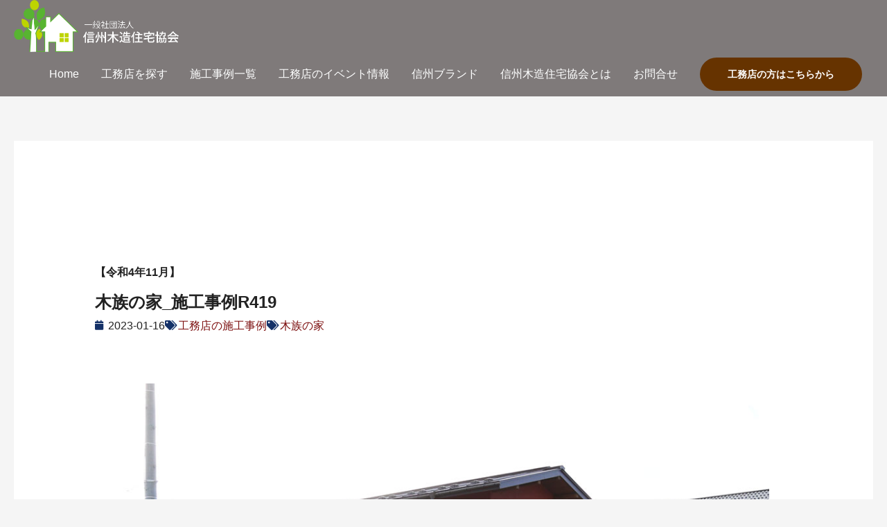

--- FILE ---
content_type: text/css
request_url: https://shinshuu-mjk.jp/wp-content/uploads/elementor/css/post-1115.css?ver=1767974076
body_size: 2260
content:
.elementor-1115 .elementor-element.elementor-element-2d06a11c .elementor-repeater-item-e08f773.jet-parallax-section__layout .jet-parallax-section__image{background-size:auto;}.elementor-1115 .elementor-element.elementor-element-2fa6c48 > .elementor-widget-container{margin:20px 0px 10px 0px;}.elementor-1115 .elementor-element.elementor-element-2fa6c48{text-align:center;}.elementor-1115 .elementor-element.elementor-element-2fa6c48 .elementor-heading-title{font-size:25px;font-weight:700;line-height:1.3em;color:#000000;}.elementor-1115 .elementor-element.elementor-element-6351002{--divider-border-style:solid;--divider-color:#663300;--divider-border-width:4px;}.elementor-1115 .elementor-element.elementor-element-6351002 > .elementor-widget-container{margin:0px 0px 8px 0px;padding:20px 0px 20px 0px;}.elementor-1115 .elementor-element.elementor-element-6351002 .elementor-divider-separator{width:12%;margin:0 auto;margin-center:0;}.elementor-1115 .elementor-element.elementor-element-6351002 .elementor-divider{text-align:center;padding-block-start:0px;padding-block-end:0px;}.elementor-1115 .elementor-element.elementor-element-31ef2af .elementor-repeater-item-b43768c.jet-parallax-section__layout .jet-parallax-section__image{background-size:auto;}.elementor-1115 .elementor-element.elementor-element-07088f1 > .elementor-element-populated{padding:0px 0px 0px 0180px;}.elementor-1115 .elementor-element.elementor-element-091e207 .elementor-icon-box-wrapper{align-items:start;}.elementor-1115 .elementor-element.elementor-element-091e207{--icon-box-icon-margin:16px;}.elementor-1115 .elementor-element.elementor-element-091e207 .elementor-icon-box-title{margin-block-end:0px;}.elementor-1115 .elementor-element.elementor-element-091e207.elementor-view-stacked .elementor-icon{background-color:#663300;}.elementor-1115 .elementor-element.elementor-element-091e207.elementor-view-framed .elementor-icon, .elementor-1115 .elementor-element.elementor-element-091e207.elementor-view-default .elementor-icon{fill:#663300;color:#663300;border-color:#663300;}.elementor-1115 .elementor-element.elementor-element-091e207 .elementor-icon{font-size:59px;}.elementor-1115 .elementor-element.elementor-element-091e207 .elementor-icon i{transform:rotate(323deg);}.elementor-1115 .elementor-element.elementor-element-091e207 .elementor-icon-box-description{font-size:40px;font-weight:800;}.elementor-1115 .elementor-element.elementor-element-31ef2af > .elementor-container{max-width:800px;}.elementor-1115 .elementor-element.elementor-element-31ef2af{margin-top:-16px;margin-bottom:0px;}.elementor-1115 .elementor-element.elementor-element-d7ff294 .elementor-button{background-color:#663300;}.elementor-1115 .elementor-element.elementor-element-d7ff294 .elementor-button:hover, .elementor-1115 .elementor-element.elementor-element-d7ff294 .elementor-button:focus{background-color:#CC9966;}.elementor-1115 .elementor-element.elementor-element-d7ff294 > .elementor-widget-container{padding:24px 0px 32px 0px;}.elementor-1115 .elementor-element.elementor-element-2d06a11c:not(.elementor-motion-effects-element-type-background), .elementor-1115 .elementor-element.elementor-element-2d06a11c > .elementor-motion-effects-container > .elementor-motion-effects-layer{background-color:#FDF2E6;}.elementor-1115 .elementor-element.elementor-element-2d06a11c{transition:background 0.3s, border 0.3s, border-radius 0.3s, box-shadow 0.3s;padding:25px 0px 25px 0px;}.elementor-1115 .elementor-element.elementor-element-2d06a11c > .elementor-background-overlay{transition:background 0.3s, border-radius 0.3s, opacity 0.3s;}.elementor-1115 .elementor-element.elementor-element-91fd460 > .elementor-container > .elementor-column > .elementor-widget-wrap{align-content:flex-start;align-items:flex-start;}.elementor-1115 .elementor-element.elementor-element-91fd460 .elementor-repeater-item-eca2533.jet-parallax-section__layout .jet-parallax-section__image{background-size:auto;}.elementor-1115 .elementor-element.elementor-element-4ef76f20 > .elementor-element-populated{margin:0px 80px 0px 0px;--e-column-margin-right:80px;--e-column-margin-left:0px;}.elementor-1115 .elementor-element.elementor-element-00e59fa img{max-width:100%;}.elementor-1115 .elementor-element.elementor-element-548914c5 > .elementor-widget-container{margin:12px 0px -25px -10px;}.elementor-1115 .elementor-element.elementor-element-548914c5{font-size:14px;line-height:1.7em;color:rgba(255,255,255,0.79);}.elementor-1115 .elementor-element.elementor-element-840feec > .elementor-widget-container{margin:-14px 0px -21px 0px;}.elementor-1115 .elementor-element.elementor-element-840feec{font-size:14px;line-height:1.7em;color:rgba(255,255,255,0.79);}.elementor-1115 .elementor-element.elementor-element-f27b4aa .elementor-repeater-item-ca936f7.elementor-social-icon{background-color:#CC9966;}.elementor-1115 .elementor-element.elementor-element-f27b4aa{--grid-template-columns:repeat(0, auto);--icon-size:36px;--grid-column-gap:10px;--grid-row-gap:0px;}.elementor-1115 .elementor-element.elementor-element-f27b4aa .elementor-widget-container{text-align:left;}.elementor-1115 .elementor-element.elementor-element-f27b4aa > .elementor-widget-container{margin:-8px 0px 4px 0px;}.elementor-1115 .elementor-element.elementor-element-f27b4aa .elementor-social-icon{--icon-padding:0.2em;}.elementor-1115 .elementor-element.elementor-element-52b2e69 > .elementor-widget-container{margin:12px 0px 0px 0px;}.elementor-1115 .elementor-element.elementor-element-52b2e69 .elementor-icon-list-items:not(.elementor-inline-items) .elementor-icon-list-item:not(:last-child){padding-block-end:calc(5px/2);}.elementor-1115 .elementor-element.elementor-element-52b2e69 .elementor-icon-list-items:not(.elementor-inline-items) .elementor-icon-list-item:not(:first-child){margin-block-start:calc(5px/2);}.elementor-1115 .elementor-element.elementor-element-52b2e69 .elementor-icon-list-items.elementor-inline-items .elementor-icon-list-item{margin-inline:calc(5px/2);}.elementor-1115 .elementor-element.elementor-element-52b2e69 .elementor-icon-list-items.elementor-inline-items{margin-inline:calc(-5px/2);}.elementor-1115 .elementor-element.elementor-element-52b2e69 .elementor-icon-list-items.elementor-inline-items .elementor-icon-list-item:after{inset-inline-end:calc(-5px/2);}.elementor-1115 .elementor-element.elementor-element-52b2e69 .elementor-icon-list-icon i{transition:color 0.3s;}.elementor-1115 .elementor-element.elementor-element-52b2e69 .elementor-icon-list-icon svg{transition:fill 0.3s;}.elementor-1115 .elementor-element.elementor-element-52b2e69{--e-icon-list-icon-size:0px;--icon-vertical-offset:0px;}.elementor-1115 .elementor-element.elementor-element-52b2e69 .elementor-icon-list-icon{padding-inline-end:0px;}.elementor-1115 .elementor-element.elementor-element-52b2e69 .elementor-icon-list-item > .elementor-icon-list-text, .elementor-1115 .elementor-element.elementor-element-52b2e69 .elementor-icon-list-item > a{font-size:14px;font-weight:300;}.elementor-1115 .elementor-element.elementor-element-52b2e69 .elementor-icon-list-text{color:rgba(255,255,255,0.79);transition:color 0.3s;}.elementor-1115 .elementor-element.elementor-element-e73ebf8 > .elementor-widget-container{margin:12px 0px 0px 0px;}.elementor-1115 .elementor-element.elementor-element-e73ebf8 .elementor-heading-title{font-size:18px;font-weight:500;color:rgba(255, 255, 255, 0.84);}.elementor-1115 .elementor-element.elementor-element-60e4cbb > .elementor-widget-container{margin:-14px 0px 0px 0px;}.elementor-1115 .elementor-element.elementor-element-60e4cbb .elementor-heading-title{font-size:14px;font-weight:500;color:rgba(255, 255, 255, 0.84);}.elementor-1115 .elementor-element.elementor-element-16f4fba9 .elementor-icon-list-items:not(.elementor-inline-items) .elementor-icon-list-item:not(:last-child){padding-block-end:calc(5px/2);}.elementor-1115 .elementor-element.elementor-element-16f4fba9 .elementor-icon-list-items:not(.elementor-inline-items) .elementor-icon-list-item:not(:first-child){margin-block-start:calc(5px/2);}.elementor-1115 .elementor-element.elementor-element-16f4fba9 .elementor-icon-list-items.elementor-inline-items .elementor-icon-list-item{margin-inline:calc(5px/2);}.elementor-1115 .elementor-element.elementor-element-16f4fba9 .elementor-icon-list-items.elementor-inline-items{margin-inline:calc(-5px/2);}.elementor-1115 .elementor-element.elementor-element-16f4fba9 .elementor-icon-list-items.elementor-inline-items .elementor-icon-list-item:after{inset-inline-end:calc(-5px/2);}.elementor-1115 .elementor-element.elementor-element-16f4fba9 .elementor-icon-list-icon i{transition:color 0.3s;}.elementor-1115 .elementor-element.elementor-element-16f4fba9 .elementor-icon-list-icon svg{transition:fill 0.3s;}.elementor-1115 .elementor-element.elementor-element-16f4fba9{--e-icon-list-icon-size:0px;--icon-vertical-offset:0px;}.elementor-1115 .elementor-element.elementor-element-16f4fba9 .elementor-icon-list-icon{padding-inline-end:0px;}.elementor-1115 .elementor-element.elementor-element-16f4fba9 .elementor-icon-list-item > .elementor-icon-list-text, .elementor-1115 .elementor-element.elementor-element-16f4fba9 .elementor-icon-list-item > a{font-size:14px;font-weight:300;}.elementor-1115 .elementor-element.elementor-element-16f4fba9 .elementor-icon-list-text{color:rgba(255,255,255,0.79);transition:color 0.3s;}.elementor-1115 .elementor-element.elementor-element-91fd460:not(.elementor-motion-effects-element-type-background), .elementor-1115 .elementor-element.elementor-element-91fd460 > .elementor-motion-effects-container > .elementor-motion-effects-layer{background-color:#00552E;}.elementor-1115 .elementor-element.elementor-element-91fd460{transition:background 0.3s, border 0.3s, border-radius 0.3s, box-shadow 0.3s;padding:65px 0px 0px 0px;}.elementor-1115 .elementor-element.elementor-element-91fd460 > .elementor-background-overlay{transition:background 0.3s, border-radius 0.3s, opacity 0.3s;}.elementor-1115 .elementor-element.elementor-element-91fd460 > .elementor-shape-top .elementor-shape-fill{fill:#FDF2E6;}.elementor-1115 .elementor-element.elementor-element-91fd460 > .elementor-shape-top svg{width:calc(60% + 1.3px);height:13px;}.elementor-1115 .elementor-element.elementor-element-af440ef .elementor-repeater-item-c685e59.jet-parallax-section__layout .jet-parallax-section__image{background-size:auto;}.elementor-1115 .elementor-element.elementor-element-a973496{--divider-border-style:solid;--divider-color:rgba(255,255,255,0.21);--divider-border-width:1px;}.elementor-1115 .elementor-element.elementor-element-a973496 .elementor-divider-separator{width:100%;}.elementor-1115 .elementor-element.elementor-element-a973496 .elementor-divider{padding-block-start:15px;padding-block-end:15px;}.elementor-1115 .elementor-element.elementor-element-0b834a2 .elementor-repeater-item-f36dcfc.jet-parallax-section__layout .jet-parallax-section__image{background-size:auto;}.elementor-bc-flex-widget .elementor-1115 .elementor-element.elementor-element-92c6b06.elementor-column .elementor-widget-wrap{align-items:center;}.elementor-1115 .elementor-element.elementor-element-92c6b06.elementor-column.elementor-element[data-element_type="column"] > .elementor-widget-wrap.elementor-element-populated{align-content:center;align-items:center;}.elementor-1115 .elementor-element.elementor-element-ef9c90e .elementor-heading-title{font-size:14px;font-weight:300;color:rgba(255,255,255,0.39);}.elementor-1115 .elementor-element.elementor-element-c8ecc80 .elementor-button{background-color:#663300;padding:10px 20px 10px 20px;}.elementor-1115 .elementor-element.elementor-element-c8ecc80 .elementor-button:hover, .elementor-1115 .elementor-element.elementor-element-c8ecc80 .elementor-button:focus{background-color:#CC9966;}.elementor-1115 .elementor-element.elementor-element-0b834a2{margin-top:-12px;margin-bottom:0px;}.elementor-1115 .elementor-element.elementor-element-af440ef:not(.elementor-motion-effects-element-type-background), .elementor-1115 .elementor-element.elementor-element-af440ef > .elementor-motion-effects-container > .elementor-motion-effects-layer{background-color:#00552E;}.elementor-1115 .elementor-element.elementor-element-af440ef{transition:background 0.3s, border 0.3s, border-radius 0.3s, box-shadow 0.3s;padding:0px 0px 25px 0px;}.elementor-1115 .elementor-element.elementor-element-af440ef > .elementor-background-overlay{transition:background 0.3s, border-radius 0.3s, opacity 0.3s;}.elementor-theme-builder-content-area{height:400px;}.elementor-location-header:before, .elementor-location-footer:before{content:"";display:table;clear:both;}@media(max-width:1024px){.elementor-1115 .elementor-element.elementor-element-2fa6c48 > .elementor-widget-container{margin:40px 0px 0px 0px;}.elementor-1115 .elementor-element.elementor-element-2fa6c48 .elementor-heading-title{font-size:30px;line-height:37px;}.elementor-1115 .elementor-element.elementor-element-07088f1 > .elementor-element-populated{margin:0px 0px 0px 0px;--e-column-margin-right:0px;--e-column-margin-left:0px;padding:0px 0px 0px 0px;}.elementor-1115 .elementor-element.elementor-element-091e207 > .elementor-widget-container{margin:0px 0px 0px 136px;padding:0px 0px 0px 0px;}.elementor-1115 .elementor-element.elementor-element-2d06a11c{padding:25px 20px 25px 20px;}.elementor-1115 .elementor-element.elementor-element-4ef76f20 > .elementor-element-populated{margin:30px 0px 30px 0px;--e-column-margin-right:0px;--e-column-margin-left:0px;}.elementor-1115 .elementor-element.elementor-element-00e59fa{text-align:left;}.elementor-1115 .elementor-element.elementor-element-00e59fa img{width:41%;max-width:100%;}.elementor-1115 .elementor-element.elementor-element-9e51f0a > .elementor-element-populated{margin:0px 0px 0px 0px;--e-column-margin-right:0px;--e-column-margin-left:0px;}.elementor-1115 .elementor-element.elementor-element-52b2e69 .elementor-icon-list-item > .elementor-icon-list-text, .elementor-1115 .elementor-element.elementor-element-52b2e69 .elementor-icon-list-item > a{font-size:13px;}.elementor-1115 .elementor-element.elementor-element-16f4fba9 .elementor-icon-list-item > .elementor-icon-list-text, .elementor-1115 .elementor-element.elementor-element-16f4fba9 .elementor-icon-list-item > a{font-size:13px;}.elementor-1115 .elementor-element.elementor-element-91fd460{padding:25px 20px 0px 20px;}.elementor-1115 .elementor-element.elementor-element-ef9c90e .elementor-heading-title{font-size:12px;}.elementor-1115 .elementor-element.elementor-element-0b834a2{padding:0px 0px 020px 0px;}.elementor-1115 .elementor-element.elementor-element-af440ef{padding:30px 20px 0px 20px;}}@media(max-width:767px){.elementor-1115 .elementor-element.elementor-element-2fa6c48 .elementor-heading-title{font-size:17px;line-height:1.5em;}.elementor-1115 .elementor-element.elementor-element-6351002 .elementor-divider-separator{width:18%;margin:0 auto;margin-center:0;}.elementor-1115 .elementor-element.elementor-element-6351002 .elementor-divider{text-align:center;}.elementor-1115 .elementor-element.elementor-element-07088f1 > .elementor-element-populated{padding:0px 0px 0px 0px;}.elementor-1115 .elementor-element.elementor-element-091e207 > .elementor-widget-container{margin:0px 0px 0px 0px;}.elementor-1115 .elementor-element.elementor-element-091e207{--icon-box-icon-margin:0px;}.elementor-1115 .elementor-element.elementor-element-091e207 .elementor-icon-box-title{margin-block-end:0px;}.elementor-1115 .elementor-element.elementor-element-091e207 .elementor-icon-box-description{font-size:32px;}.elementor-1115 .elementor-element.elementor-element-2d06a11c{padding:20px 20px 20px 20px;}.elementor-1115 .elementor-element.elementor-element-4ef76f20 > .elementor-element-populated{margin:0px 0px 30px 0px;--e-column-margin-right:0px;--e-column-margin-left:0px;padding:0px 0px 0px 0px;}.elementor-1115 .elementor-element.elementor-element-00e59fa{text-align:center;}.elementor-1115 .elementor-element.elementor-element-00e59fa img{width:78%;max-width:100%;}.elementor-1115 .elementor-element.elementor-element-548914c5{text-align:center;}.elementor-1115 .elementor-element.elementor-element-840feec{text-align:center;}.elementor-1115 .elementor-element.elementor-element-f27b4aa .elementor-widget-container{text-align:center;}.elementor-1115 .elementor-element.elementor-element-13158b9d{width:100%;}.elementor-1115 .elementor-element.elementor-element-9e51f0a{width:50%;}.elementor-1115 .elementor-element.elementor-element-9e51f0a > .elementor-element-populated{margin:0px 0px 0px 0px;--e-column-margin-right:0px;--e-column-margin-left:0px;}.elementor-1115 .elementor-element.elementor-element-85d3a6{width:50%;}.elementor-1115 .elementor-element.elementor-element-85d3a6 > .elementor-element-populated{margin:0px 0px 0px 0px;--e-column-margin-right:0px;--e-column-margin-left:0px;}.elementor-1115 .elementor-element.elementor-element-91fd460 > .elementor-shape-top svg{width:calc(201% + 1.3px);height:12px;}.elementor-1115 .elementor-element.elementor-element-91fd460{padding:40px 25px 0px 25px;}.elementor-1115 .elementor-element.elementor-element-b086ed5 > .elementor-element-populated{padding:25px 0px 0px 0px;}.elementor-1115 .elementor-element.elementor-element-ef9c90e{text-align:center;}.elementor-1115 .elementor-element.elementor-element-0b834a2{margin-top:0px;margin-bottom:20px;}.elementor-1115 .elementor-element.elementor-element-af440ef{padding:0px 20px 0px 20px;}}@media(min-width:768px){.elementor-1115 .elementor-element.elementor-element-4ef76f20{width:35.965%;}.elementor-1115 .elementor-element.elementor-element-13158b9d{width:20%;}.elementor-1115 .elementor-element.elementor-element-9e51f0a{width:26.316%;}.elementor-1115 .elementor-element.elementor-element-85d3a6{width:17.675%;}}@media(max-width:1024px) and (min-width:768px){.elementor-1115 .elementor-element.elementor-element-4ef76f20{width:100%;}.elementor-1115 .elementor-element.elementor-element-13158b9d{width:2%;}.elementor-1115 .elementor-element.elementor-element-9e51f0a{width:30%;}.elementor-1115 .elementor-element.elementor-element-85d3a6{width:25%;}.elementor-1115 .elementor-element.elementor-element-92c6b06{width:54%;}.elementor-1115 .elementor-element.elementor-element-26d7ceb{width:46%;}}

--- FILE ---
content_type: text/css
request_url: https://shinshuu-mjk.jp/wp-content/uploads/elementor/css/post-1096.css?ver=1767975145
body_size: 2535
content:
.elementor-1096 .elementor-element.elementor-element-29d2eb49 .elementor-repeater-item-08ebec4.jet-parallax-section__layout .jet-parallax-section__image{background-size:auto;}.elementor-1096 .elementor-element.elementor-element-2609680d > .elementor-widget-wrap > .elementor-widget:not(.elementor-widget__width-auto):not(.elementor-widget__width-initial):not(:last-child):not(.elementor-absolute){margin-bottom:0px;}.elementor-1096 .elementor-element.elementor-element-764b2004{--spacer-size:80px;}.elementor-1096 .elementor-element.elementor-element-394f6f89{--spacer-size:18px;}.elementor-1096 .elementor-element.elementor-element-6facc387 > .elementor-widget-container{margin:0px 0px 8px 0px;}.elementor-1096 .elementor-element.elementor-element-6facc387 .elementor-heading-title{font-size:24px;}.elementor-1096 .elementor-element.elementor-element-65c649a0 .elementor-icon-list-icon i{color:#143168;font-size:14px;}.elementor-1096 .elementor-element.elementor-element-65c649a0 .elementor-icon-list-icon svg{fill:#143168;--e-icon-list-icon-size:14px;}.elementor-1096 .elementor-element.elementor-element-65c649a0 .elementor-icon-list-icon{width:14px;}.elementor-1096 .elementor-element.elementor-element-403a8f61{--spacer-size:14px;}.elementor-1096 .elementor-element.elementor-element-780bc1ff{--spacer-size:20px;}.elementor-1096 .elementor-element.elementor-element-4f9946e3{--spacer-size:16px;}.elementor-1096 .elementor-element.elementor-element-29d2eb49 > .elementor-container{max-width:1040px;}.elementor-1096 .elementor-element.elementor-element-7665bce2 .elementor-repeater-item-d87a396.jet-parallax-section__layout .jet-parallax-section__image{background-size:auto;}.elementor-1096 .elementor-element.elementor-element-6ee18170{text-align:left;}.elementor-1096 .elementor-element.elementor-element-6ee18170 img{width:100%;max-width:100%;}.elementor-1096 .elementor-element.elementor-element-780385fd .elementor-repeater-item-8bf4e6b.jet-parallax-section__layout .jet-parallax-section__image{background-size:auto;}.elementor-1096 .elementor-element.elementor-element-4cedc01e .elementor-repeater-item-e75e03a.jet-parallax-section__layout .jet-parallax-section__image{background-size:auto;}.elementor-1096 .elementor-element.elementor-element-4ca36867{text-align:left;}.elementor-1096 .elementor-element.elementor-element-4ca36867 img{width:100%;max-width:100%;}.elementor-1096 .elementor-element.elementor-element-cf313d9{text-align:left;}.elementor-1096 .elementor-element.elementor-element-cf313d9 img{width:100%;max-width:100%;}.elementor-1096 .elementor-element.elementor-element-d910789 .elementor-repeater-item-e75e03a.jet-parallax-section__layout .jet-parallax-section__image{background-size:auto;}.elementor-1096 .elementor-element.elementor-element-bc6fcde{text-align:left;}.elementor-1096 .elementor-element.elementor-element-bc6fcde img{width:100%;max-width:100%;}.elementor-1096 .elementor-element.elementor-element-84e3d84{text-align:left;}.elementor-1096 .elementor-element.elementor-element-84e3d84 img{width:100%;max-width:100%;}.elementor-1096 .elementor-element.elementor-element-4edb04cc .elementor-repeater-item-6af901b.jet-parallax-section__layout .jet-parallax-section__image{background-size:auto;}.elementor-1096 .elementor-element.elementor-element-4919521f > .elementor-element-populated{margin:0px 0px 0px 0px;--e-column-margin-right:0px;--e-column-margin-left:0px;padding:0px 0px 0px 0px;}.elementor-1096 .elementor-element.elementor-element-3361cf7f{--spacer-size:10px;}.elementor-1096 .elementor-element.elementor-element-53f492f0 .elementor-repeater-item-ca09511.jet-parallax-section__layout .jet-parallax-section__image{background-size:auto;}.elementor-1096 .elementor-element.elementor-element-57a50275:not(.elementor-motion-effects-element-type-background) > .elementor-widget-wrap, .elementor-1096 .elementor-element.elementor-element-57a50275 > .elementor-widget-wrap > .elementor-motion-effects-container > .elementor-motion-effects-layer{background-color:#F3F5F9;}.elementor-bc-flex-widget .elementor-1096 .elementor-element.elementor-element-57a50275.elementor-column .elementor-widget-wrap{align-items:center;}.elementor-1096 .elementor-element.elementor-element-57a50275.elementor-column.elementor-element[data-element_type="column"] > .elementor-widget-wrap.elementor-element-populated{align-content:center;align-items:center;}.elementor-1096 .elementor-element.elementor-element-57a50275 > .elementor-element-populated{transition:background 0.3s, border 0.3s, border-radius 0.3s, box-shadow 0.3s;padding:0px 020px 0px 20px;}.elementor-1096 .elementor-element.elementor-element-57a50275 > .elementor-element-populated > .elementor-background-overlay{transition:background 0.3s, border-radius 0.3s, opacity 0.3s;}.elementor-bc-flex-widget .elementor-1096 .elementor-element.elementor-element-19e243b2.elementor-column .elementor-widget-wrap{align-items:center;}.elementor-1096 .elementor-element.elementor-element-19e243b2.elementor-column.elementor-element[data-element_type="column"] > .elementor-widget-wrap.elementor-element-populated{align-content:center;align-items:center;}.elementor-1096 .elementor-element.elementor-element-19e243b2 > .elementor-element-populated{padding:0px 20px 0px 20px;}.elementor-1096 .elementor-element.elementor-element-53f492f0{margin-top:-8px;margin-bottom:-8px;}.elementor-1096 .elementor-element.elementor-element-47c9fa2f{--divider-border-style:solid;--divider-color:rgba(11,46,78,0.73);--divider-border-width:1px;}.elementor-1096 .elementor-element.elementor-element-47c9fa2f > .elementor-widget-container{margin:0px 0px 0px 0px;padding:0px 0px 0px 0px;}.elementor-1096 .elementor-element.elementor-element-47c9fa2f .elementor-divider-separator{width:100%;margin:0 auto;margin-center:0;}.elementor-1096 .elementor-element.elementor-element-47c9fa2f .elementor-divider{text-align:center;padding-block-start:15px;padding-block-end:15px;}.elementor-1096 .elementor-element.elementor-element-f1ca6d .elementor-repeater-item-ca09511.jet-parallax-section__layout .jet-parallax-section__image{background-size:auto;}.elementor-1096 .elementor-element.elementor-element-5c149072:not(.elementor-motion-effects-element-type-background) > .elementor-widget-wrap, .elementor-1096 .elementor-element.elementor-element-5c149072 > .elementor-widget-wrap > .elementor-motion-effects-container > .elementor-motion-effects-layer{background-color:#F3F5F9;}.elementor-bc-flex-widget .elementor-1096 .elementor-element.elementor-element-5c149072.elementor-column .elementor-widget-wrap{align-items:center;}.elementor-1096 .elementor-element.elementor-element-5c149072.elementor-column.elementor-element[data-element_type="column"] > .elementor-widget-wrap.elementor-element-populated{align-content:center;align-items:center;}.elementor-1096 .elementor-element.elementor-element-5c149072 > .elementor-element-populated{transition:background 0.3s, border 0.3s, border-radius 0.3s, box-shadow 0.3s;padding:0px 020px 0px 20px;}.elementor-1096 .elementor-element.elementor-element-5c149072 > .elementor-element-populated > .elementor-background-overlay{transition:background 0.3s, border-radius 0.3s, opacity 0.3s;}.elementor-bc-flex-widget .elementor-1096 .elementor-element.elementor-element-46aa27dc.elementor-column .elementor-widget-wrap{align-items:center;}.elementor-1096 .elementor-element.elementor-element-46aa27dc.elementor-column.elementor-element[data-element_type="column"] > .elementor-widget-wrap.elementor-element-populated{align-content:center;align-items:center;}.elementor-1096 .elementor-element.elementor-element-46aa27dc > .elementor-element-populated{padding:0px 20px 0px 20px;}.elementor-1096 .elementor-element.elementor-element-f1ca6d{margin-top:-8px;margin-bottom:-8px;}.elementor-1096 .elementor-element.elementor-element-f82eedf{--divider-border-style:solid;--divider-color:rgba(11,46,78,0.73);--divider-border-width:1px;}.elementor-1096 .elementor-element.elementor-element-f82eedf > .elementor-widget-container{margin:0px 0px 0px 0px;padding:0px 0px 0px 0px;}.elementor-1096 .elementor-element.elementor-element-f82eedf .elementor-divider-separator{width:100%;margin:0 auto;margin-center:0;}.elementor-1096 .elementor-element.elementor-element-f82eedf .elementor-divider{text-align:center;padding-block-start:15px;padding-block-end:15px;}.elementor-1096 .elementor-element.elementor-element-3d42b7f8{--spacer-size:20px;}.elementor-1096 .elementor-element.elementor-element-461f4337 .elementor-repeater-item-ca09511.jet-parallax-section__layout .jet-parallax-section__image{background-size:auto;}.elementor-1096 .elementor-element.elementor-element-425ee2d1:not(.elementor-motion-effects-element-type-background) > .elementor-widget-wrap, .elementor-1096 .elementor-element.elementor-element-425ee2d1 > .elementor-widget-wrap > .elementor-motion-effects-container > .elementor-motion-effects-layer{background-color:#F3F5F9;}.elementor-bc-flex-widget .elementor-1096 .elementor-element.elementor-element-425ee2d1.elementor-column .elementor-widget-wrap{align-items:center;}.elementor-1096 .elementor-element.elementor-element-425ee2d1.elementor-column.elementor-element[data-element_type="column"] > .elementor-widget-wrap.elementor-element-populated{align-content:center;align-items:center;}.elementor-1096 .elementor-element.elementor-element-425ee2d1 > .elementor-element-populated{transition:background 0.3s, border 0.3s, border-radius 0.3s, box-shadow 0.3s;padding:0px 020px 0px 20px;}.elementor-1096 .elementor-element.elementor-element-425ee2d1 > .elementor-element-populated > .elementor-background-overlay{transition:background 0.3s, border-radius 0.3s, opacity 0.3s;}.elementor-bc-flex-widget .elementor-1096 .elementor-element.elementor-element-7c038ba4.elementor-column .elementor-widget-wrap{align-items:center;}.elementor-1096 .elementor-element.elementor-element-7c038ba4.elementor-column.elementor-element[data-element_type="column"] > .elementor-widget-wrap.elementor-element-populated{align-content:center;align-items:center;}.elementor-1096 .elementor-element.elementor-element-7c038ba4 > .elementor-element-populated{padding:0px 20px 0px 20px;}.elementor-1096 .elementor-element.elementor-element-461f4337{margin-top:-8px;margin-bottom:-8px;}.elementor-1096 .elementor-element.elementor-element-30e69f87{--divider-border-style:solid;--divider-color:rgba(11,46,78,0.73);--divider-border-width:1px;}.elementor-1096 .elementor-element.elementor-element-30e69f87 > .elementor-widget-container{margin:0px 0px 0px 0px;padding:0px 0px 0px 0px;}.elementor-1096 .elementor-element.elementor-element-30e69f87 .elementor-divider-separator{width:100%;margin:0 auto;margin-center:0;}.elementor-1096 .elementor-element.elementor-element-30e69f87 .elementor-divider{text-align:center;padding-block-start:15px;padding-block-end:15px;}.elementor-1096 .elementor-element.elementor-element-16e3aa5e .elementor-repeater-item-ca09511.jet-parallax-section__layout .jet-parallax-section__image{background-size:auto;}.elementor-1096 .elementor-element.elementor-element-4ddb44ca:not(.elementor-motion-effects-element-type-background) > .elementor-widget-wrap, .elementor-1096 .elementor-element.elementor-element-4ddb44ca > .elementor-widget-wrap > .elementor-motion-effects-container > .elementor-motion-effects-layer{background-color:#F3F5F9;}.elementor-bc-flex-widget .elementor-1096 .elementor-element.elementor-element-4ddb44ca.elementor-column .elementor-widget-wrap{align-items:center;}.elementor-1096 .elementor-element.elementor-element-4ddb44ca.elementor-column.elementor-element[data-element_type="column"] > .elementor-widget-wrap.elementor-element-populated{align-content:center;align-items:center;}.elementor-1096 .elementor-element.elementor-element-4ddb44ca > .elementor-element-populated{transition:background 0.3s, border 0.3s, border-radius 0.3s, box-shadow 0.3s;padding:0px 020px 0px 20px;}.elementor-1096 .elementor-element.elementor-element-4ddb44ca > .elementor-element-populated > .elementor-background-overlay{transition:background 0.3s, border-radius 0.3s, opacity 0.3s;}.elementor-bc-flex-widget .elementor-1096 .elementor-element.elementor-element-4ad2c6da.elementor-column .elementor-widget-wrap{align-items:center;}.elementor-1096 .elementor-element.elementor-element-4ad2c6da.elementor-column.elementor-element[data-element_type="column"] > .elementor-widget-wrap.elementor-element-populated{align-content:center;align-items:center;}.elementor-1096 .elementor-element.elementor-element-4ad2c6da > .elementor-element-populated{padding:0px 20px 0px 20px;}.elementor-1096 .elementor-element.elementor-element-16e3aa5e{margin-top:-8px;margin-bottom:-8px;}.elementor-1096 .elementor-element.elementor-element-70307656{--divider-border-style:solid;--divider-color:rgba(11,46,78,0.73);--divider-border-width:1px;}.elementor-1096 .elementor-element.elementor-element-70307656 > .elementor-widget-container{margin:0px 0px 0px 0px;padding:0px 0px 0px 0px;}.elementor-1096 .elementor-element.elementor-element-70307656 .elementor-divider-separator{width:100%;margin:0 auto;margin-center:0;}.elementor-1096 .elementor-element.elementor-element-70307656 .elementor-divider{text-align:center;padding-block-start:15px;padding-block-end:15px;}.elementor-1096 .elementor-element.elementor-element-4186a0d6 .elementor-repeater-item-ca09511.jet-parallax-section__layout .jet-parallax-section__image{background-size:auto;}.elementor-1096 .elementor-element.elementor-element-4c911a32:not(.elementor-motion-effects-element-type-background) > .elementor-widget-wrap, .elementor-1096 .elementor-element.elementor-element-4c911a32 > .elementor-widget-wrap > .elementor-motion-effects-container > .elementor-motion-effects-layer{background-color:#F3F5F9;}.elementor-bc-flex-widget .elementor-1096 .elementor-element.elementor-element-4c911a32.elementor-column .elementor-widget-wrap{align-items:center;}.elementor-1096 .elementor-element.elementor-element-4c911a32.elementor-column.elementor-element[data-element_type="column"] > .elementor-widget-wrap.elementor-element-populated{align-content:center;align-items:center;}.elementor-1096 .elementor-element.elementor-element-4c911a32 > .elementor-element-populated{transition:background 0.3s, border 0.3s, border-radius 0.3s, box-shadow 0.3s;padding:0px 020px 0px 20px;}.elementor-1096 .elementor-element.elementor-element-4c911a32 > .elementor-element-populated > .elementor-background-overlay{transition:background 0.3s, border-radius 0.3s, opacity 0.3s;}.elementor-bc-flex-widget .elementor-1096 .elementor-element.elementor-element-2ffdce5f.elementor-column .elementor-widget-wrap{align-items:center;}.elementor-1096 .elementor-element.elementor-element-2ffdce5f.elementor-column.elementor-element[data-element_type="column"] > .elementor-widget-wrap.elementor-element-populated{align-content:center;align-items:center;}.elementor-1096 .elementor-element.elementor-element-2ffdce5f > .elementor-element-populated{padding:0px 20px 0px 20px;}.elementor-1096 .elementor-element.elementor-element-4186a0d6{margin-top:-8px;margin-bottom:-8px;}.elementor-1096 .elementor-element.elementor-element-7d3ec0e5{--divider-border-style:solid;--divider-color:rgba(11,46,78,0.73);--divider-border-width:1px;}.elementor-1096 .elementor-element.elementor-element-7d3ec0e5 > .elementor-widget-container{margin:0px 0px 0px 0px;padding:0px 0px 0px 0px;}.elementor-1096 .elementor-element.elementor-element-7d3ec0e5 .elementor-divider-separator{width:100%;margin:0 auto;margin-center:0;}.elementor-1096 .elementor-element.elementor-element-7d3ec0e5 .elementor-divider{text-align:center;padding-block-start:15px;padding-block-end:15px;}.elementor-1096 .elementor-element.elementor-element-1bfc40d .elementor-repeater-item-ca09511.jet-parallax-section__layout .jet-parallax-section__image{background-size:auto;}.elementor-1096 .elementor-element.elementor-element-1d488762:not(.elementor-motion-effects-element-type-background) > .elementor-widget-wrap, .elementor-1096 .elementor-element.elementor-element-1d488762 > .elementor-widget-wrap > .elementor-motion-effects-container > .elementor-motion-effects-layer{background-color:#F3F5F9;}.elementor-bc-flex-widget .elementor-1096 .elementor-element.elementor-element-1d488762.elementor-column .elementor-widget-wrap{align-items:center;}.elementor-1096 .elementor-element.elementor-element-1d488762.elementor-column.elementor-element[data-element_type="column"] > .elementor-widget-wrap.elementor-element-populated{align-content:center;align-items:center;}.elementor-1096 .elementor-element.elementor-element-1d488762 > .elementor-element-populated{transition:background 0.3s, border 0.3s, border-radius 0.3s, box-shadow 0.3s;padding:0px 020px 0px 20px;}.elementor-1096 .elementor-element.elementor-element-1d488762 > .elementor-element-populated > .elementor-background-overlay{transition:background 0.3s, border-radius 0.3s, opacity 0.3s;}.elementor-bc-flex-widget .elementor-1096 .elementor-element.elementor-element-7d5519e8.elementor-column .elementor-widget-wrap{align-items:center;}.elementor-1096 .elementor-element.elementor-element-7d5519e8.elementor-column.elementor-element[data-element_type="column"] > .elementor-widget-wrap.elementor-element-populated{align-content:center;align-items:center;}.elementor-1096 .elementor-element.elementor-element-7d5519e8 > .elementor-element-populated{padding:0px 20px 0px 20px;}.elementor-1096 .elementor-element.elementor-element-1bfc40d{margin-top:-8px;margin-bottom:-8px;}.elementor-1096 .elementor-element.elementor-element-bb3140d{--divider-border-style:solid;--divider-color:rgba(11,46,78,0.73);--divider-border-width:1px;}.elementor-1096 .elementor-element.elementor-element-bb3140d > .elementor-widget-container{margin:0px 0px 0px 0px;padding:0px 0px 0px 0px;}.elementor-1096 .elementor-element.elementor-element-bb3140d .elementor-divider-separator{width:100%;margin:0 auto;margin-center:0;}.elementor-1096 .elementor-element.elementor-element-bb3140d .elementor-divider{text-align:center;padding-block-start:15px;padding-block-end:15px;}.elementor-1096 .elementor-element.elementor-element-bbdb6cd .elementor-repeater-item-ca09511.jet-parallax-section__layout .jet-parallax-section__image{background-size:auto;}.elementor-1096 .elementor-element.elementor-element-55c2a30:not(.elementor-motion-effects-element-type-background) > .elementor-widget-wrap, .elementor-1096 .elementor-element.elementor-element-55c2a30 > .elementor-widget-wrap > .elementor-motion-effects-container > .elementor-motion-effects-layer{background-color:#F3F5F9;}.elementor-bc-flex-widget .elementor-1096 .elementor-element.elementor-element-55c2a30.elementor-column .elementor-widget-wrap{align-items:center;}.elementor-1096 .elementor-element.elementor-element-55c2a30.elementor-column.elementor-element[data-element_type="column"] > .elementor-widget-wrap.elementor-element-populated{align-content:center;align-items:center;}.elementor-1096 .elementor-element.elementor-element-55c2a30 > .elementor-element-populated{transition:background 0.3s, border 0.3s, border-radius 0.3s, box-shadow 0.3s;padding:0px 020px 0px 20px;}.elementor-1096 .elementor-element.elementor-element-55c2a30 > .elementor-element-populated > .elementor-background-overlay{transition:background 0.3s, border-radius 0.3s, opacity 0.3s;}.elementor-bc-flex-widget .elementor-1096 .elementor-element.elementor-element-5472e66.elementor-column .elementor-widget-wrap{align-items:center;}.elementor-1096 .elementor-element.elementor-element-5472e66.elementor-column.elementor-element[data-element_type="column"] > .elementor-widget-wrap.elementor-element-populated{align-content:center;align-items:center;}.elementor-1096 .elementor-element.elementor-element-5472e66 > .elementor-element-populated{padding:0px 20px 0px 20px;}.elementor-1096 .elementor-element.elementor-element-bbdb6cd{margin-top:-8px;margin-bottom:-8px;}.elementor-1096 .elementor-element.elementor-element-603ef4c9{--divider-border-style:solid;--divider-color:rgba(11,46,78,0.73);--divider-border-width:1px;}.elementor-1096 .elementor-element.elementor-element-603ef4c9 > .elementor-widget-container{margin:0px 0px 0px 0px;padding:0px 0px 0px 0px;}.elementor-1096 .elementor-element.elementor-element-603ef4c9 .elementor-divider-separator{width:100%;margin:0 auto;margin-center:0;}.elementor-1096 .elementor-element.elementor-element-603ef4c9 .elementor-divider{text-align:center;padding-block-start:15px;padding-block-end:15px;}.elementor-1096 .elementor-element.elementor-element-2b6b5db .elementor-repeater-item-ca09511.jet-parallax-section__layout .jet-parallax-section__image{background-size:auto;}.elementor-1096 .elementor-element.elementor-element-1c200c5:not(.elementor-motion-effects-element-type-background) > .elementor-widget-wrap, .elementor-1096 .elementor-element.elementor-element-1c200c5 > .elementor-widget-wrap > .elementor-motion-effects-container > .elementor-motion-effects-layer{background-color:#F3F5F9;}.elementor-bc-flex-widget .elementor-1096 .elementor-element.elementor-element-1c200c5.elementor-column .elementor-widget-wrap{align-items:center;}.elementor-1096 .elementor-element.elementor-element-1c200c5.elementor-column.elementor-element[data-element_type="column"] > .elementor-widget-wrap.elementor-element-populated{align-content:center;align-items:center;}.elementor-1096 .elementor-element.elementor-element-1c200c5 > .elementor-element-populated{transition:background 0.3s, border 0.3s, border-radius 0.3s, box-shadow 0.3s;padding:0px 020px 0px 20px;}.elementor-1096 .elementor-element.elementor-element-1c200c5 > .elementor-element-populated > .elementor-background-overlay{transition:background 0.3s, border-radius 0.3s, opacity 0.3s;}.elementor-bc-flex-widget .elementor-1096 .elementor-element.elementor-element-9265761.elementor-column .elementor-widget-wrap{align-items:center;}.elementor-1096 .elementor-element.elementor-element-9265761.elementor-column.elementor-element[data-element_type="column"] > .elementor-widget-wrap.elementor-element-populated{align-content:center;align-items:center;}.elementor-1096 .elementor-element.elementor-element-9265761 > .elementor-element-populated{padding:0px 20px 0px 20px;}.elementor-1096 .elementor-element.elementor-element-2b6b5db{margin-top:-8px;margin-bottom:-8px;}.elementor-1096 .elementor-element.elementor-element-eb3221f{--divider-border-style:solid;--divider-color:rgba(11,46,78,0.73);--divider-border-width:1px;}.elementor-1096 .elementor-element.elementor-element-eb3221f > .elementor-widget-container{margin:0px 0px 0px 0px;padding:0px 0px 0px 0px;}.elementor-1096 .elementor-element.elementor-element-eb3221f .elementor-divider-separator{width:100%;margin:0 auto;margin-center:0;}.elementor-1096 .elementor-element.elementor-element-eb3221f .elementor-divider{text-align:center;padding-block-start:15px;padding-block-end:15px;}.elementor-1096 .elementor-element.elementor-element-4edb04cc{margin-top:0px;margin-bottom:0px;padding:0px 0px 0px 0px;}.elementor-1096 .elementor-element.elementor-element-021d758 .elementor-repeater-item-955714b.jet-parallax-section__layout .jet-parallax-section__image{background-size:auto;}.elementor-1096 .elementor-element.elementor-element-b14fcc1 .elementor-repeater-item-41cc77e.jet-parallax-section__layout .jet-parallax-section__image{background-size:auto;}.elementor-1096 .elementor-element.elementor-element-d2fb609 > .elementor-element-populated{margin:0px 0px 0px 0px;--e-column-margin-right:0px;--e-column-margin-left:0px;padding:0px 0px 0px 0px;}.elementor-1096 .elementor-element.elementor-element-37e918a > .elementor-widget-container{background-color:#FB2054;padding:10px 20px 10px 20px;border-radius:60px 60px 60px 60px;}.elementor-1096 .elementor-element.elementor-element-37e918a{font-weight:800;color:#FFFFFF;}.elementor-1096 .elementor-element.elementor-element-0615ebf > .elementor-widget-container{padding:20px 0px 60px 0px;}.elementor-1096 .elementor-element.elementor-element-dff801b > .elementor-widget-container{margin:40px 0px -10px 15px;}.elementor-1096 .elementor-element.elementor-element-dff801b{font-size:14px;color:#797373;}.elementor-1096 .elementor-element.elementor-element-572a6ae{--grid-side-margin:10px;--grid-column-gap:10px;--grid-row-gap:10px;}.elementor-1096 .elementor-element.elementor-element-572a6ae .elementor-share-btn{font-size:calc(1px * 10);}.elementor-1096 .elementor-element.elementor-element-572a6ae .elementor-share-btn__icon{--e-share-buttons-icon-size:1.8em;}.elementor-1096 .elementor-element.elementor-element-572a6ae .elementor-share-btn__title{text-transform:uppercase;}.elementor-1096 .elementor-element.elementor-element-b809c3b{--spacer-size:80px;}.elementor-1096 .elementor-element.elementor-element-021d758{padding:20px 0px 0px 1px;}@media(min-width:768px){.elementor-1096 .elementor-element.elementor-element-57a50275{width:30%;}.elementor-1096 .elementor-element.elementor-element-19e243b2{width:70%;}.elementor-1096 .elementor-element.elementor-element-5c149072{width:30%;}.elementor-1096 .elementor-element.elementor-element-46aa27dc{width:70%;}.elementor-1096 .elementor-element.elementor-element-425ee2d1{width:30%;}.elementor-1096 .elementor-element.elementor-element-7c038ba4{width:70%;}.elementor-1096 .elementor-element.elementor-element-4ddb44ca{width:30%;}.elementor-1096 .elementor-element.elementor-element-4ad2c6da{width:70%;}.elementor-1096 .elementor-element.elementor-element-4c911a32{width:30%;}.elementor-1096 .elementor-element.elementor-element-2ffdce5f{width:70%;}.elementor-1096 .elementor-element.elementor-element-1d488762{width:30%;}.elementor-1096 .elementor-element.elementor-element-7d5519e8{width:70%;}.elementor-1096 .elementor-element.elementor-element-55c2a30{width:30%;}.elementor-1096 .elementor-element.elementor-element-5472e66{width:70%;}.elementor-1096 .elementor-element.elementor-element-1c200c5{width:30%;}.elementor-1096 .elementor-element.elementor-element-9265761{width:70%;}.elementor-1096 .elementor-element.elementor-element-d2fb609{width:31.702%;}.elementor-1096 .elementor-element.elementor-element-07904dc{width:68.298%;}}@media(max-width:1024px){.elementor-1096 .elementor-element.elementor-element-780bc1ff{--spacer-size:0px;}.elementor-1096 .elementor-element.elementor-element-4f9946e3{--spacer-size:0px;}.elementor-1096 .elementor-element.elementor-element-29d2eb49{padding:40px 40px 40px 40px;}.elementor-1096 .elementor-element.elementor-element-3361cf7f{--spacer-size:10px;}.elementor-1096 .elementor-element.elementor-element-4edb04cc{padding:0px 20px 20px 20px;} .elementor-1096 .elementor-element.elementor-element-572a6ae{--grid-side-margin:10px;--grid-column-gap:10px;--grid-row-gap:10px;--grid-bottom-margin:10px;}}@media(max-width:767px){.elementor-1096 .elementor-element.elementor-element-6facc387 .elementor-heading-title{font-size:20px;line-height:1.3em;}.elementor-1096 .elementor-element.elementor-element-29d2eb49{padding:0px 0px 0px 0px;}.elementor-1096 .elementor-element.elementor-element-57a50275 > .elementor-element-populated{padding:10px 10px 10px 20px;}.elementor-1096 .elementor-element.elementor-element-4bd897cf > .elementor-widget-container{padding:20px 0px 20px 0px;}.elementor-1096 .elementor-element.elementor-element-47c9fa2f > .elementor-widget-container{margin:-20px 0px 0px 0px;}.elementor-1096 .elementor-element.elementor-element-5c149072 > .elementor-element-populated{padding:10px 10px 10px 20px;}.elementor-1096 .elementor-element.elementor-element-4bc4c28d > .elementor-widget-container{padding:20px 0px 20px 0px;}.elementor-1096 .elementor-element.elementor-element-f82eedf > .elementor-widget-container{margin:-20px 0px 0px 0px;}.elementor-1096 .elementor-element.elementor-element-425ee2d1 > .elementor-element-populated{padding:10px 10px 10px 20px;}.elementor-1096 .elementor-element.elementor-element-5b4dc008 > .elementor-widget-container{padding:20px 0px 20px 0px;}.elementor-1096 .elementor-element.elementor-element-30e69f87 > .elementor-widget-container{margin:-20px 0px 0px 0px;}.elementor-1096 .elementor-element.elementor-element-4ddb44ca > .elementor-element-populated{padding:10px 10px 10px 20px;}.elementor-1096 .elementor-element.elementor-element-6f801d4d > .elementor-widget-container{padding:20px 0px 20px 0px;}.elementor-1096 .elementor-element.elementor-element-70307656 > .elementor-widget-container{margin:-20px 0px 0px 0px;}.elementor-1096 .elementor-element.elementor-element-4c911a32 > .elementor-element-populated{padding:10px 10px 10px 20px;}.elementor-1096 .elementor-element.elementor-element-7dd02006 > .elementor-widget-container{padding:20px 0px 20px 0px;}.elementor-1096 .elementor-element.elementor-element-7d3ec0e5 > .elementor-widget-container{margin:-20px 0px 0px 0px;}.elementor-1096 .elementor-element.elementor-element-1d488762 > .elementor-element-populated{padding:10px 10px 10px 20px;}.elementor-1096 .elementor-element.elementor-element-20b81460 > .elementor-widget-container{padding:20px 0px 20px 0px;}.elementor-1096 .elementor-element.elementor-element-bb3140d > .elementor-widget-container{margin:-20px 0px 0px 0px;}.elementor-1096 .elementor-element.elementor-element-55c2a30 > .elementor-element-populated{padding:10px 10px 10px 20px;}.elementor-1096 .elementor-element.elementor-element-bd5947b > .elementor-widget-container{padding:20px 0px 20px 0px;}.elementor-1096 .elementor-element.elementor-element-603ef4c9 > .elementor-widget-container{margin:-20px 0px 0px 0px;}.elementor-1096 .elementor-element.elementor-element-1c200c5 > .elementor-element-populated{padding:10px 10px 10px 20px;}.elementor-1096 .elementor-element.elementor-element-e0b7a1e > .elementor-widget-container{padding:20px 0px 20px 0px;}.elementor-1096 .elementor-element.elementor-element-eb3221f > .elementor-widget-container{margin:-20px 0px 0px 0px;}.elementor-1096 .elementor-element.elementor-element-4edb04cc{padding:10px 10px 10px 10px;} .elementor-1096 .elementor-element.elementor-element-572a6ae{--grid-side-margin:10px;--grid-column-gap:10px;--grid-row-gap:10px;--grid-bottom-margin:10px;}.elementor-1096 .elementor-element.elementor-element-572a6ae{--grid-row-gap:10px;--grid-bottom-margin:10px;}}